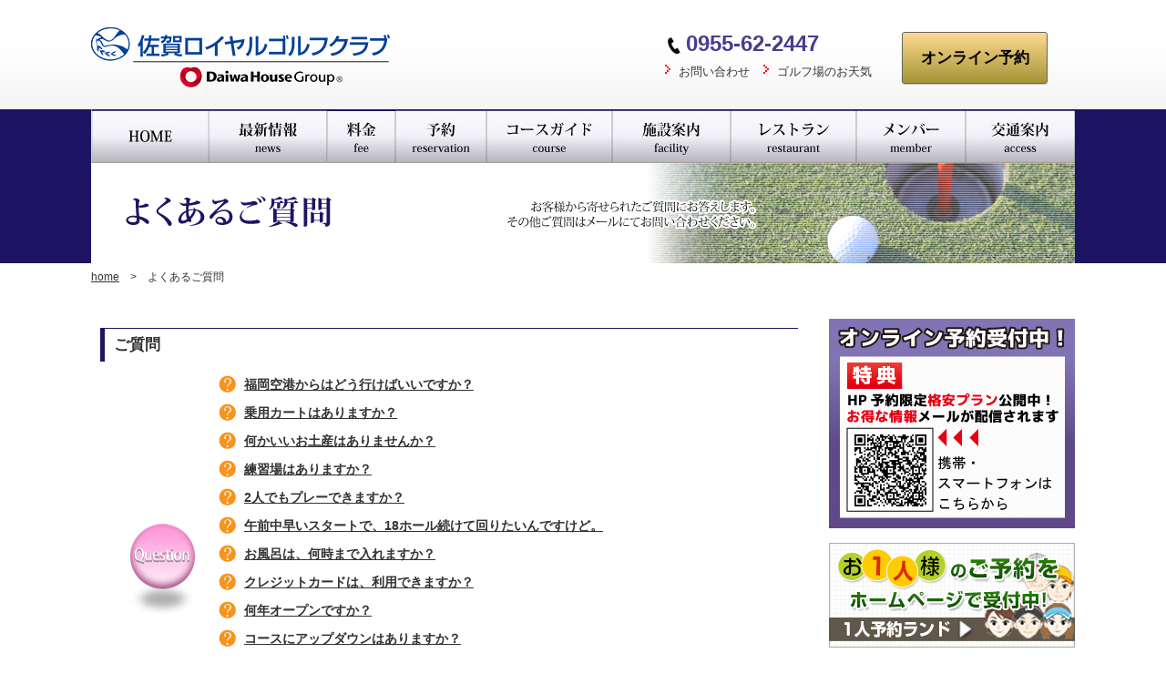

--- FILE ---
content_type: text/html
request_url: https://www.daiwaroyalgolf.jp/saga_gc/question.html
body_size: 5501
content:
<!DOCTYPE HTML>
<html lang="ja">

<head>
  <meta charset="utf-8">
  <meta name="description"
    content="佐賀ロイヤルゴルフの公式ホームページです。悠久の歴史と美しい自然に抱かれた理想のロイヤルコース。美しい杉木立、美しいベントの2グリーンアカデミーカントリークラブが目にも優しく、心をなごませてくれます。">
  <meta name="keywords" content="佐賀ロイヤルゴルフクラブ,佐賀ロイヤルGC,佐賀県のゴルフ場,ダイワロイヤルゴルフ">
  <meta name="viewport" content="width=device-width,initial-scale=1.0">
  <title>佐賀ロイヤルゴルフクラブ｜公式ホームページ</title>
  <link rel="stylesheet" href="css/reset.css" type="text/css" />
  <link rel="stylesheet" href="css/basic.css?20250527" type="text/css" />
  <link rel="stylesheet" href="css/page.css" type="text/css" />
  <link rel="stylesheet" href="css/question.css" type="text/css" />
  <link rel="shortcut icon" href="favicon.ico" />
  <link rel="stylesheet" href="css/responsive.css" type="text/css" />
  <script src="js/rollover.js"></script>
  <script src="https://ajax.googleapis.com/ajax/libs/jquery/1.4.4/jquery.min.js"></script>
  <script src="//cdn.wgis.jp/eagle-eyes/api/wv1-o.js"></script>
</head>

<body>
  <div id="wrapper">
    <header>
      <div id="header">
        <div class="headerea">
          <h1 id="logo"><a href="https://www.daiwaroyalgolf.jp/saga_gc/"><img src="images/logo.png?20250124"
                alt="佐賀ロイヤルゴルフクラブ" /></a></h1>
          <div class="headmenu">
            <p class="tel">0955-62-2447</p>
            <ul>
              <li><a href="inquiry.html">お問い合わせ</a></li>
              <li><a href ="javascript:T.window_open('wr9e62xVWzojQV0NU98YPCEe8VhEqWC0');">ゴルフ場のお天気</a></li>
            </ul>
          </div>
          <div id="online">
            <p><a href="reservation.html">オンライン予約</a></p>
          </div>
          <!-- SPナビゲーションメニュー -->
          <div class="sp_nav_wrapper">
            <input id="nav-input" type="checkbox" class="nav-hidden">
            <label id="sp_menubtn" for="nav-input" class="Toggle">
              <div>
                <span></span>
              </div>
            </label>
            <ul id="sp_nav">
              <li><a href="index.html">トップページ</a></li>
              <li><a href="news.html">最新情報</a></li>
              <li><a href="fee.html">料金</a></li>
              <li><a href="reservation.html">予約</a></li>
              <li><a href="course.html">コースガイド</a></li>
              <li><a href="facility.html">施設案内</a></li>
              <li><a href="restaurant.html">レストラン</a></li>
              <li><a href="member/member.html">メンバー</a></li>
              <li><a href="access.html">交通案内</a></li>
            </ul>
          </div>
          <!-- SPナビゲーションメニューここまで -->

        </div>
      </div>
    </header>
    <div class="graph">
      <nav>
        <div id="nav">
          <ul>
            <li><a href="https://www.daiwaroyalgolf.jp/saga_gc/"><img src="images/mn-home.jpg" class="imgover"
                  alt="HOME" /></a></li>
            <li><a href="news.html"><img src="images/mn-news.jpg" class="imgover" alt="最新情報" /></a></li>
            <li><a href="fee.html"><img src="images/mn-fee.jpg" class="imgover" alt="料金" /></a></li>
            <li><a href="reservation.html"><img src="images/mn-reserv.jpg" class="imgover" alt="予約" /></a></li>
            <li><a href="course.html"><img src="images/mn-course.jpg" class="imgover" alt="コースガイド" /></a></li>
            <li><a href="facility.html"><img src="images/mn-facility.jpg" class="imgover" alt="施設案内" /></a></li>
            <li><a href="restaurant.html"><img src="images/mn-restaurant.jpg" class="imgover" alt="レストラン" /></a></li>
            <li><a href="member/member.html"><img src="images/mn-member.jpg" class="imgover" alt="メンバーページ" /></a></li>
            <li><a href="access.html"><img src="images/mn-access.jpg" class="imgover" alt="交通案内" /></a></li>
          </ul>
        </div>
      </nav>
      <section>
        <div id="maingraphic"> <img src="images/page/image-title_qanda.jpg" width="1080" height="110" alt="メイングラフィック" />
        </div>
      </section>
    </div>
    <!--wrapここから-->
    <div id="wrap">
      <!--メインエリアここから-->
      <div id="mainerea">
        <div class="breadcrumbs"> <a href="https://www.daiwaroyalgolf.jp/saga_gc/">home</a>　>　よくあるご質問</div>
        <!--インフォエリアここから-->
        <section>
          <div id="infoerea">
            <!---->
            <div id="question">
              <h3>ご質問</h3>
              <ul>
                <li><a href="#answer1">福岡空港からはどう行けばいいですか？</a></li>
                <li><a href="#answer2">乗用カートはありますか？</a></li>
                <!--<li><a href="#answer3">レストランのおすすめ料理は何ですか？</a></li>-->
                <li><a href="#answer4">何かいいお土産はありませんか？</a></li>
                <li><a href="#answer5">練習場はありますか？</a></li>
                <li><a href="#answer6">2人でもプレーできますか？</a></li>
                <li><a href="#answer7">午前中早いスタートで、18ホール続けて回りたいんですけど。</a></li>
                <li><a href="#answer8">お風呂は、何時まで入れますか？</a></li>
                <li><a href="#answer9">クレジットカードは、利用できますか？</a></li>
                <li><a href="#answer10">何年オープンですか？</a></li>
                <li><a href="#answer11">コースにアップダウンはありますか？</a></li>
                <li><a href="#answer12">グリーンはコウライですか？ベントですか？</a></li>
                <li><a href="#answer13">フェアウェイは広いですか？狭いですか？</a></li>
                <li><a href="#answer14">鋲付のスパイクは禁止ですか？</a></li>
                <li><a href="#answer15">コンペ賞品を依頼したいのですが、お願いできますか？</a></li>
              </ul>
            </div>
            <div class="pagetop"><a href="#"><img src="images/btn-top.png" alt="トップに戻る" /></a></div>

            <div id="answer">
              <h3>回答</h3>

              <!--アンサー記事-->
              <dl id="answer1">
                <dt>福岡空港からはどう行けばいいですか？</dt>
                <dd>お車でしたら、九州自動車道の太宰府インターより高速道路に乗り、<br>
                  鳥栖ジャンクションで長崎自動車道へ移ります。<br>
                  その後、多久インターで降りて、すぐに多久、厳木バイパスに乗り終点まで行き、<br>
                  国道203号線を唐津方面へ10分位走ります。
                  <br>
                  相知町の山崎の信号を左折すれば、200m位先に看板が見えます。（所要時間　約1時間30分）<br>
                  <br>
                  電車でしたら、福岡空港から筑肥線で東唐津まで乗って頂き、<br>
                  駅からはタクシーで20分位です。（所要時間　約1時間30分）
                </dd>
              </dl>
              <!--アンサー記事ここまで-->
              <div class="pagetop"><a href="#"><img src="images/btn-top.png" alt="トップに戻る" /></a></div>

              <!--アンサー記事-->
              <dl id="answer2">
                <dt>乗用カートはありますか？</dt>
                <dd> 5人乗りの電磁誘導カートがございます。<br>
                  予約制で、カート使用料はお1人様1,000円プラスとなります。カート道を走りますので、<br>
                  コース内への乗り込みは出来ません。<br>
                  <br>
                </dd>
              </dl>
              <!--アンサー記事ここまで-->
              <div class="pagetop"><a href="#"><img src="images/btn-top.png" alt="トップに戻る" /></a></div>

              <!--アンサー記事-->
              <!--<dl id="answer3">
     <dt>レストランのおすすめ料理は何ですか？</dt>
     <dd>当クラブでは、伊万里牛サーロインステーキをおすすめしております。<br>
      佐賀で育った伊万里牛、厳選された伊万里牛の風味をご堪能ください。     </dd>
     </dl>
     <div class="pagetop"><a href="#"><img src="images/btn-top.png" alt="トップに戻る" /></a></div>-->
              <!--アンサー記事ここまで-->


              <!--アンサー記事-->
              <dl id="answer4">
                <dt>何かいいお土産はありませんか？</dt>
                <dd>地元で取れる季節のくだものを販売しております。<br>
                  また、唐津の海産物、地元産野菜、有田焼、唐津焼などが好評です。</dd>
              </dl>
              <!--アンサー記事ここまで-->
              <div class="pagetop"><a href="#"><img src="images/btn-top.png" alt="トップに戻る" /></a></div>

              <!--アンサー記事-->
              <dl id="answer5">
                <dt>練習場はありますか？</dt>
                <dd>200ヤード・16打席の本格的な練習場がございます。<br>
                  35球・300円にてご利用いただけます。<br>
                  また、バンカーとアプローチの練習場も隣接しております。</dd>
              </dl>
              <!--アンサー記事ここまで-->
              <div class="pagetop"><a href="#"><img src="images/btn-top.png" alt="トップに戻る" /></a></div>

              <!--アンサー記事-->
              <dl id="answer6">
                <dt>2人でもプレーできますか？</dt>
                <dd>最小人数は、2名様1組となっております。<br>
                  プレー人数が揃わない時でも、2名様いらっしゃればご予約を承ります。</dd>
              </dl>
              <!--アンサー記事ここまで-->
              <div class="pagetop"><a href="#"><img src="images/btn-top.png" alt="トップに戻る" /></a></div>

              <!--アンサー記事-->
              <dl id="answer7">
                <dt>午前中早いスタートで、18ホール続けて回りたいんですけど。</dt>
                <dd>平日でしたら8時台のスタートが、土日でしたら7時台のスタートが、<br>
                  休憩なしの18スルーラウンドです。<br>
                  食事は、ラウンド終了後にお取りいただけます。</dd>
              </dl>
              <!--アンサー記事ここまで-->
              <div class="pagetop"><a href="#"><img src="images/btn-top.png" alt="トップに戻る" /></a></div>

              <!--アンサー記事-->
              <dl id="answer8">
                <dt>お風呂は、何時まで入れますか？</dt>
                <dd>最終組のお客様が、ご利用いただけるまで開けております。<br>
                  但し、サウナは夕方5時でスイッチが切れます。</dd>
              </dl>
              <!--アンサー記事ここまで-->
              <div class="pagetop"><a href="#"><img src="images/btn-top.png" alt="トップに戻る" /></a></div>

              <!--アンサー記事-->
              <dl id="answer9">
                <dt>クレジットカードは、利用できますか？</dt>
                <dd>JCB VISA ダイナース UC MC DC AMEX BC NICOSなど、<br>
                  ほとんどのカードがご利用いただけます。<br>
                  支払方法は、一括払いのみです。</dd>
              </dl>
              <!--アンサー記事ここまで-->
              <div class="pagetop"><a href="#"><img src="images/btn-top.png" alt="トップに戻る" /></a></div>

              <!--アンサー記事-->
              <dl id="answer10">
                <dt>何年オープンですか？</dt>
                <dd>平成元年4月オープンです。</dd>
              </dl>
              <!--アンサー記事ここまで-->
              <div class="pagetop"><a href="#"><img src="images/btn-top.png" alt="トップに戻る" /></a></div>

              <!--アンサー記事-->
              <dl id="answer11">
                <dt>コースにアップダウンはありますか？</dt>
                <dd>丘陵コースですが、アップダウンはほとんどありません。<br>
                  杉の自然林でセパレートされたコースで、女性や高齢の方にも苦にならないフラットなコースです。</dd>
              </dl>
              <!--アンサー記事ここまで-->
              <div class="pagetop"><a href="#"><img src="images/btn-top.png" alt="トップに戻る" /></a></div>

              <!--アンサー記事-->
              <dl id="answer12">
                <dt>グリーンはコウライですか？ベントですか？</dt>
                <dd>ベントの2グリーンです。</dd>
              </dl>
              <!--アンサー記事ここまで-->
              <div class="pagetop"><a href="#"><img src="images/btn-top.png" alt="トップに戻る" /></a></div>

              <!--アンサー記事-->
              <dl id="answer13">
                <dt>フェアウェイは広いですか？狭いですか？</dt>
                <dd>どちらかと言うと狭いほうです。<br>
                  左右OBのホールも何ホールかありますので、ティーショットの落とし所には気をつけてください。</dd>
              </dl>
              <!--アンサー記事ここまで-->
              <div class="pagetop"><a href="#"><img src="images/btn-top.png" alt="トップに戻る" /></a></div>

              <!--アンサー記事-->
              <dl id="answer14">
                <dt>鋲付のスパイクは禁止ですか？</dt>
                <dd> あいにくですが、ご利用いただけません。<br>
                  グリーン保護のため、平成12年より禁止しております。<br>
                  ソフトスパイクか、スパイクレスのシューズでのラウンドをお願いしております。</dd>
              </dl>
              <!--アンサー記事ここまで-->
              <div class="pagetop"><a href="#"><img src="images/btn-top.png" alt="トップに戻る" /></a></div>

              <!--アンサー記事-->
              <dl id="answer15">
                <dt>コンペ賞品を依頼したいのですが、お願いできますか？</dt>
                <dd>よろこんでお受けいたします。<br>
                  ご予算と等賞の振り分けをいただければ準備できます。<br>
                  ゴルフ用品はもとより、<br>
                  電化製品・ギフト・海産物・季節の野菜・果物・佐賀牛…などなど品揃えできます。</dd>
              </dl>
              <!--アンサー記事ここまで-->
              <div class="pagetop"><a href="#"><img src="images/btn-top.png" alt="トップに戻る" /></a></div>



            </div>


            <!---->
          </div>
        </section>
        <!--インフォエリアここまで-->

        <!-- サイドエリアここから -->
        <section>
          <div id="sideerea">
            <p> <a href="reservation.html"><img src="images/bn/side-bn_online.jpg" width="270" height="230"
                  class="imgover" alt="公式サイトのオンライン予約" /></a> </p>
            <p> <a href="http://www.valuegolf.co.jp/course_reserve/saga/" target="_blank"><img
                  src="images/bn/bunner.jpg" width="270" height="115" alt="お一人様のご予約を受付中" /></a> </p>
            <ul class="contents">
              <li class="title">コンテンツ</li>
              <li><a href="#question">ご質問</a></li>
              <li><a href="#answer">回答</a></li>
              <li><a href="inquiry.html">お問い合わせ</a></li>
            </ul>
          </div>
        </section>
      </div>
    </div>

    <!--グループコースここから-->
    <section>
      <div class="grouperea">
        <div id="group" class="clearfix">
          <ul>
            <li class="groupt"><img src="images/icon_group.png" alt="グループコース一覧" width="204" height="72" /><br>
              グループコース</li>
            <li><a href="https://www.daiwaroyalgolf.jp/shikabe_cc/" target="_blank"><img
                  src="images/group-shikabecc02.jpg" width="204" height="115" alt="鹿部カントリー倶楽部" class="imgover" /></a>
            </li>
            <li><a href="https://www.daiwaroyalgolf.jp/miyagizaou_cc/" target="_blank"><img
                  src="images/group-miyagizaocc.jpg" width="204" height="115" alt="宮城蔵王カントリークラブ" class="imgover" /></a>
            </li>
            <li><a href="https://www.daiwaroyalgolf.jp/arrowace_gc/" target="_blank"><img
                  src="images/group-arrowacegc.jpg" width="204" height="115" alt="アローエースゴルフクラブ" class="imgover" /></a>
            </li>
            <li class="last"><a href="https://www.daiwaroyalgolf.jp/noto_gc/" target="_blank"><img
                  src="images/group-notogc.jpg" width="204" height="115" alt="能登ゴルフ倶楽部" class="imgover" /></a></li>
          </ul>
          <ul>
            <li><a href="https://www.daiwaroyalgolf.jp/turtleace_gc/" target="_blank"><img
                  src="images/group-turtleacegc.jpg" width="204" height="115" alt="タートルエースゴルフ倶楽部" class="imgover" /></a>
            </li>
            <li><a href="https://www.daiwaroyalgolf.jp/iseshima_cc/" target="_blank"><img
                  src="images/group-iseshimacc.jpg" width="204" height="115" alt="伊勢志摩カントリークラブ" class="imgover" /></a>
            </li>
            <li><a href="https://www.daiwaroyalgolf.jp/comwood_gc/" target="_blank"><img
                  src="images/group-comwoodgc.jpg" width="204" height="115" alt="コムウッドゴルフクラブ" class="imgover" /></a>
            </li>
            <li><a href="https://www.daiwaroyalgolf.jp/cypres_cc/" target="_blank"><img src="images/group-cyprecc.jpg"
                  width="204" height="115" alt="シプレカントリークラブ" class="imgover" /></a></li>
            <li class="last"><a href="https://www.daiwaroyalgolf.jp/takachiho_cc/" target="_blank"><img
                  src="images/group-takachihocc.jpg" width="204" height="115" alt="高千穂カントリー倶楽部" class="imgover" /></a>
            </li>
          </ul>
        </div>
      </div>
    </section>

    <!-- フッターここから -->
    <footer>
      <div id="footer" class="clearfix">
        <div id="footer2">
          <div id="sitemap">
            <p class="sitemapt">&nbsp; </p>
            <div class="sitemaperea">
              <ul>
                <li class="title"><a href="news.html">最新情報</a></li>
                <!--<li><a href="news.html#manners">エチケット・マナー</a></li>-->
              </ul>
              <ul>
                <li class="title"><a href="fee.html">料金</a></li>
              </ul>
              <ul>
                <li class="title"><a href="reservation.html">予約</a></li>
              </ul>
              <ul>
                <li class="title"><a href="restaurant.html">レストラン</a></li>
                <li><a href="restaurant.html#morning">朝食メニュー</a></li>
                <li><a href="restaurant.html#lunch">昼食メニュー</a></li>
                <li><a href="restaurant.html#drink">ドリンクメニュー</a></li>
                <li><a href="restaurant.html#side">おつまみ</a></li>
              </ul>
              <ul>
                <li class="title"><a href="course.html">コース紹介</a></li>
                <li><a href="out.html">OUT</a></li>
                <li><a href="in.html">IN</a></li>
              </ul>
              <ul>
                <li class="title"><a href="facility.html">施設案内</a></li>
                <li><a href="facility.html#club">クラブハウス</a></li>
              </ul>
              <ul>
                <li class="title"><a href="member/member.html">メンバー</a></li>
              </ul>
              <!-- <ul>
                <li class="title"><a href="membership.html">会員権について</a></li>
              </ul> -->
              <ul>
                <li class="title"><a href="club.html">クラブ概要</a></li>
                <li><a href="club.html#club">クラブ概要</a></li>
                <li><a href="club.html#company">会社概要</a></li>
                <li><a href="club.html#group">グループコース</a></li>
              </ul>
              <ul>
                <li class="title"><a href="access.html">交通案内</a></li>
                <li><a href="access.html#map">周辺地図</a></li>
                <li><a href="access.html#car">お車でご来場の場合</a></li>
                <li><a href="access.html#train">電車でご来場の場合</a></li>
              </ul>
              <ul>
                <li class="title"><a href="question.html">よくあるご質問</a></li>
              </ul>
              <ul>
                <li class="title"><a href="privacypolicy.html">プライバシーポリシー</a></li>
              </ul>
              <ul>
                <li class="title">
                  <a href="https://www.daiwaroyalgolf.jp/images/company/2025_basic-policy-on-customer-harassment.pdf" target="_blank">
                    カスタマーハラスメントに対する基本方針</a></li>
              </ul>
              <ul>
                <li class="title"><a href="inquiry.html">お問い合わせ</a></li>
              </ul>
              <ul>
                <li class="title">外部サイト</li>
                <li><a href="https://www.daiwaroyalgolf.jp/" target="_blank">ダイワロイヤルゴルフ</a></li>
                <li><a href ="javascript:T.window_open('wr9e62xVWzojQV0NU98YPCEe8VhEqWC0');">ゴルフ場のお天気</a></li>
              </ul>
            </div>
          </div>
          <ul class="add">
            <li class="golfName">佐賀ロイヤルゴルフクラブ</li>
            <li class="golfAddress">〒849-3201<br>
              佐賀県唐津市相知町相知2548-1</li>
            <li class="golfAddress">TEL　0955-62-2447（予約専用）<br>
              FAX　0955-62-2040</li>
          </ul>
          <div class="daiwahouse"> <a href="https://www.daiwahouse.co.jp/" target="_blank"><img
                src="images/endlessheart.jpg" width="80" height="82" alt="大和ハウスグループ" /></a> </div>
        </div>
      </div>
      <div class="copy">
        <ul>
          <li><a href="club.html">クラブ概要</a>｜</li>
          <li><a href="inquiry.html">お問い合わせ</a>｜</li>
          <li><a href="question.html">よくあるご質問</a>｜</li>
          <li><a href="https://www.daiwahouse.co.jp/" target="_blank">大和ハウスグループ</a>｜</li>
          <li><a href="privacypolicy.html">プライバシーポリシー</a>｜</li>
        </ul>
        <p>Copyright (C) 2015 DAIWAROYALGOLF CO.,LTD. All Rights Reserved.</p>
      </div>
    </footer> <!--フッターここまで-->
    <!-- SP用下部固定メニュー -->
    <ul id="sp_bottom_navi">
      <li><a href="tel:0955622447" class="none">お問合せ</a></li>
      <li><a href="reservation.html" class="none">予約する</a></li>
    </ul>
    <!-- SP用下部固定メニューここまで -->
  </div>
</body>

</html>

--- FILE ---
content_type: text/css
request_url: https://www.daiwaroyalgolf.jp/saga_gc/css/reset.css
body_size: 622
content:
@charset "utf-8";
/* CSS Document */

header, nav, section, footer {
    display:block;
}

html, body, div, h1, h2, h3, h4, h5, h6, p, blockquote, pre, address, ul, li, dl, dt, dd, table, th, td, form, fieldset {
	margin: 0;
	padding: 0;
	line-height: 1.0;
	font-family:

		Meiryo,
		Osaka,
		"ＭＳ  Ｐゴシック",
		"MS P Gothic",
		"ヒラギノ角ゴ Pro W3",
		"Hiragino Kaku Gothic Pro",
		"Hiragino Kaku Gothic Pro W3",
		"メイリオ",		
		sans-serif;
}

ul li {
	list-style-type: none;
}

a {
	text-decoration: none;
}

img {
	border: 0;
}

em {
	visibility: hidden;
}


--- FILE ---
content_type: text/css
request_url: https://www.daiwaroyalgolf.jp/saga_gc/css/basic.css?20250527
body_size: 2004
content:
@charset "utf-8";
/* CSS Document */

/* ***********************************************************************************
基本設定ここから
*********************************************************************************** */

body {
	font-family:
		Arial, Helvetica,
		 Osaka,"ＭＳ Ｐゴシック", 
		"ヒラギノ角ゴ Pro W3",	 
		"MS P Gothic",	
		"メイリオ",
		"Meiryo",
		"Hiragino Kaku Gothic Pro",
		"Hiragino Kaku Gothic Pro W3",
		 sans-serif;
	color: #333333;
	background-color:#FFFFFF;
	font-size:0.9em;
}

ul li,p,dt,dd,ol li{
	line-height:1.5;
}

a{
	color:#333;
}

a:hover{
	color:#F33;
	text-decoration:underline;
}

.pagetop{
	text-align:right;
	clear:both;
	margin:10px 0;
}

.table{
	border-collapse:collapse;
}


/* ***********************************************************************************
基本設定ここまで
*********************************************************************************** */

/* ***********************************************************************************
wrappar設定ここから
**********************/
#wrap {
	width: 1080px;
	height: auto;
	margin-right: auto;
	margin-left: auto;
}

#wrap {
	width: 1080px;
	height: auto;
	margin-right: auto;
	margin-left: auto;
}

/* clearfix設定ここから */
.clearfix:after{
  content:".";
  display:block;
  height:0;
  clear:both;
  visibility:hidden;
}

.clearfix{
  min-height:1px;
}

/* Hides from IE-mac \*/
* html .clearfix{
  height:1%;
  overflow:hidden;
}

/* End hide from IE-mac */


/* clearfix設定ここまで */

/* ***********************************************************************************
wrappar設定ここまで
*********************************************************************************** */

/* ***********************************************************************************
header設定ここから
*********************************************************************************** */
#header{
	width:100%;
	height:120px;
	clear:both;
	background:url(../images/header-bg.jpg);
	background-repeat:repeat-x;
	background-position:bottom;
}

.headerea{
	width:1080px;
	margin:0 auto;
	padding-top:30px;
}

#header #logo{
	width:630px;
	float:left;
}

.headmenu{
	width:250px;
	float:left;
}

.headmenu .tel{
	font-size:1.7em;
	font-weight:bold;
	background:url(../images/icon-phone.png);
	background-repeat:no-repeat;
	background-position:0 10px;
	padding-left:23px;
	color:#483E8F;
}

.headmenu li{
	font-size:0.9em;
	float:left;
	background:url(../images/icon-header.png);
	background-repeat:no-repeat;
	background-position:0 5px;
	padding:3px 15px;
	
}

#online{
	width:200px;
	float:left;
	margin:0 auto;
	text-align:center;
	padding-top:5px;
}

#online a {
	box-sizing: border-box;
	display: block;
	border: 1px solid #666;
	/* Firefox */
	background: -moz-linear-gradient(top center, #FEDA90 0%, #A49536 100%);
	/* Chrom と Safari */
	background: -webkit-gradient(linear, center top, center bottom, from(#FEDA90), to(#A49536));
	/* 共通 */
	background: linear-gradient(to bottom, #FEDA90, #A49536);
	padding: 15px;
	width: 160px;
	text-align: center;
	box-shadow: 0 1px 1px rgba(0,0,0,0.2);
	text-decoration: none;
	box-sizing: padding-box;
	color: #000;
	font-size: 120%;
	font-weight: bold;
	border-radius: 3px;
}

#online a:hover {
	display: block;
	border: 1px solid #666;
	/* Firefox */
	background: -moz-linear-gradient(top center, #A49536 0%, #FEDA90 100%);
	/* Chrom と Safari */
	background: -webkit-gradient(linear, center top, center bottom, from(#A49536), to(#FEDA90));
	/* 共通 */
	background: linear-gradient(to bottom, #A49536, #FEDA90);
	text-align: center;
	box-shadow: 0 0 0 rgba(0,0,0,0.2);
	color: #333;
}

#online p {
	height: 60px;
	margin-left:10px;
}


/* ***********************************************************************************
header設定ここまで
*********************************************************************************** */

/* ***********************************************************************************
ナビ設定ここから
*********************************************************************************** */
#nav{
	width:1080px;
	margin:0 auto;
	padding:0;
}
#nav ul{	
 list-style:none;
	}
	
#nav li{
	float:left;
	line-height:0;
	}
	
/* ***********************************************************************************
ナビ設定ここまで
*********************************************************************************** */


/* ***********************************************************************************
メイン設定ここから
*********************************************************************************** */
.graph{
	width:100%;
	background:#1E1464;
	margin:0;
	padding:0;
}

#maingraphic{
	width:1080px;
	margin:0 auto;
	padding:0;
}

#maingraphic img{
	vertical-align:bottom;
}

#mainerea{
	width:1080px;
	clear:both;
}

/* ***********************************************************************************
メイン設定ここまで
*********************************************************************************** */



/* ***********************************************************************************
グループ設定ここから
*********************************************************************************** */
.grouperea{
	clear:both;
	width:100%;
	height:300px;
	background:#F2F2F2;
	border-top:#1E1464 1px solid;
	margin:0;
	padding:0;
}

#group{
	width:1080px;
	height:auto;
	clear:both;
	margin:0 auto;
	padding-top:20px;

}

#group ul{
	clear:both;
}

#group ul li{
	width:204px;
	float:left;
	margin-right:15px;
	margin-bottom:10px;
}


#group ul li.last{
	margin:0;
	padding:0;
}

.groupt{
	width:204px;
	color:#1E1464;
	font-size:1em;
	font-weight:bold;
	border-top:#1E1464 1px solid;
}


/* ***********************************************************************************
グループ設定ここまで
*********************************************************************************** */




/* ***********************************************************************************
フッター設定ここから
*********************************************************************************** */


#footer {
	clear: both;
	width:100%;
	padding-top:0;
	margin-top:0;
	margin-right: auto;
	margin-left: auto;
	color: #fff;
	background:#1E1464;
}
#footer2{
	clear: both;
	width: 1080px;
	height: 480px;
	margin-right: auto;
	margin-left: auto;
	text-align: center;
	background:#1E1464;
	color: #FFF;	
}

#footer #sitemap{
}

#footer #sitemap p.sitemapt{
	float:left;
	width:150px;
	height:150px;
	background:url(../images/icon-sitemap.jpg);
	background-repeat:no-repeat;
	margin:10px 0 0 10px;
}

#footer #sitemap .sitemaperea{
	float:left;
	width:600px;
}

#footer #sitemap ul{
	clear:both;
}

#footer #sitemap ul li{
	float:left;
	margin:10px 0 0 5px;
	font-size:0.8em;
	background:url(../images/icon-sitemap_2.png);
	background-repeat:no-repeat;
	background-position:0 3px;
	padding-left:10px;
}

#footer #sitemap ul li.title{
	width:150px;
	font-size:0.9em;
	background:url(../images/icon-sitemap_1.png);
	background-repeat:no-repeat;
	background-position:0 3px;
	padding-left:12px;
	margin-right:20px;
	text-align:left;
}

#footer #sitemap .sitemaperea a{
	color:#fff;
	text-decoration:underline;
}

#footer #sitemap .sitemaperea a:hover{
	color:#F33;
	text-decoration:underline;
}

p.pagetopF{
	width: 1080px;
	height:29px;
	text-align: right;
	padding: 0;
	vertical-align: bottom;
	padding-top:10px;
	margin-top:10px;
	margin-left:auto;
	margin-right:auto;
	clear:both;
	}


#footer ul.add {
	width:300px;
	float:left;
	font-size: 0.9em;
	padding-top: 0px;
	margin-top:0px;
	margin-left:auto;
	margin-right:0px;
	margin-bottom:0px;
	padding:10px 0 0 20px;

}

#footer ul.add li{
	text-align: left;
	line-height: 140%;
	color: #FFF;
}
#footer ul.add li.golfName {
	font-weight:bold;
	font-size:1.1em;
}


#footer ul.add li.golfName a {
	font-size: 0.9em;
	color:#fff;
}

#footer ul.add li.golfName a:link {
	color: #fff;
}

#footer ul.add li.golfName a:visited {
	color: #fff;
}

#footer ul.add li.golfName a:hover{
	color:#FF3333;
}

#footer ul.add li.golfAddress {
	font-size: 1em;
	padding-top: 3px;
	margin-bottom:5px;
}

.daiwahouse{
	float:left;
	background:#FFF;
	margin:10px 25px;
}


.copy{
	font-size:0.9em;
	clear: both;
	width:1080px;
	margin:0 auto;
	background:#FFF;
	color:#333;
	text-align:right;
	padding:10px 0;
}

.copy li{
	float:left;
}




/* ***********************************************************************************
フッター設定ここまで
*********************************************************************************** */

/* ***********************************************************************************
共通設定ここから
*********************************************************************************** */

.red{
	color:#DD1F30;
	font-weight:bold;
}

.blue{
	color:#078EC4;
	font-weight:bold;
}

.desc{
	padding:5px 0 0 10px;
}

.right{
	text-align:right;
}

.clear{
	clear:both;
}

.boder{
	border:#666 1px solid;
}

/* ***********************************************************************************
共通設定ここまで
*********************************************************************************** */




--- FILE ---
content_type: text/css
request_url: https://www.daiwaroyalgolf.jp/saga_gc/css/page.css
body_size: 1098
content:
@charset "utf-8";
/* CSS Document */

/* ***********************************************************************************
メインエリア設定ここから
*********************************************************************************** */


/*パンくずリスト*/
.breadcrumbs{
	margin:10px 0;
	padding:0;
	font-size:0.8em;
}

.breadcrumbs a{
	text-decoration:underline;
}

/* ***********************************************************************************
メインエリア設定ここから
*********************************************************************************** */

/* ***********************************************************************************
インフォエリア設定ここから
*********************************************************************************** */

#infoerea{
	width:780px;
	float:left;
	margin:30px 20px 30px 10px;
}

#infoerea h3{
	width:95%;
	border-top:#1E1464 1px solid;
	border-left:#1E1464 5px solid;
	padding:10px;
	margin:10px 0;
	clear:both;
}

#infoerea h4{
	padding:10px 10px;
	margin:10px 10px 10px 0;
	border-top:#5D448A 1px double;
	border-bottom:#5D448A 1px double;
	font-size:1.1em;
	font-weight:bold;
	color:#1E1464;
}

#infoerea h5{
	font-size: 1.1em;
	margin: 25px 0 10px 0;
	padding: 4px 8px;
	border-bottom: 1px solid #834F9E;
	background: #EDE9F3;
	color: #450A52;
	line-height: 180%;
	font-weight: bold;
	width: 684px;
}

#infoerea h5 span{
	
	font-size:1.1em;
}


#infoerea a{
	color:#333;
	font-size:1em;
	font-weight:bold;
	padding:0 3px;
	text-decoration:underline;
}

.topicserea,.pickuperea{
	margin:0 0 30px 0;
}

.topicserea .topicdesc{
	/*border:#007EAF 3px solid;
	border-radius: 10px;*/
	margin:10px 0;
	padding:20px 20px 0 20px;
	
}

.topicserea ul{
clear:both;
}

.topicserea ul li.date{
	width:100px;
	background:#BFBED9;
}

.topicserea ul li{
	width:600px;
	margin:0;
	height:auto;
	padding:5px 10px;
	font-size:1.1em;
	color:#1E1464;
	font-weight:bold;
	float:left;
	background:#EFEEF5;
}

.topicserea p,.topicserea table{
	clear:both;
	margin:0 10px;
	padding-top:10px;
}

.tablew400{
	width:400px;
	margin-bottom:10px;
	border-collapse:collapse;
}

.tablew400 th{
	padding:10px;
	background:#88e1cc;
	border-top:#666666 1px solid;
	border-bottom:#666666 1px solid;
}

.tablew400 td{
	padding:10px;
	border-top:#666666 1px solid;
	border-bottom:#666666 1px solid;
}

/* ***********************************************************************************
インフォエリア設定ここまで
*********************************************************************************** */

/* ***********************************************************************************
サイドエリア設定ここから
*********************************************************************************** */

#sideerea{
	width:270px;
	float:left;
	margin:30px 0;
}

#sideerea img{
	margin-bottom:10px;
}

.contents{
	width:270px;
	font-size:14px;
	color:#A67FC1;
	padding-top:10px;
}

.contents li{
	width:270px;
	height:40px;
	font-size:1em;
	color:#000;	
	}
	
.contents li a:link{
	width:270px;
	height:40px;
	background-image:url(../images/page/sidemenu.jpg);
	background-repeat:no-repeat;
	background-position:left top;
	display:block;
	color:#000;
	padding-left:10px;
	padding-top:10px;
}

.contents li a:hover{
	background-image:url(../images/page/sidemenu_o.jpg);
	color:#FFFFFF;
	text-decoration:none;
	font-size:1.1em;
	font-weight:bold;
}

.contents li.title{
	height: 30px;
	background-image: url(../images/page/icon_contents.png);
	background-repeat: no-repeat;
	background-position: left top;
	text-align: right;
	padding-top: 20px;
	color: #5F4A88;
	font-weight: bold;
	border-bottom: 5px solid #5F4A88;
}

/* ***********************************************************************************
サイドエリア設定ここまで
*********************************************************************************** */

/* ***********************************************************************************
各ページ設定ここから
*********************************************************************************** */
dl.please{
	margin:10px 0 30px 10px;
}

dl.please dt{
	border-top:double 1px;
	border-bottom:double 1px;
	padding:5px;
	margin-bottom:5px;
	font-weight:bold;
}
	



/* ***********************************************************************************
各ページ設定ここまで
*********************************************************************************** */


--- FILE ---
content_type: text/css
request_url: https://www.daiwaroyalgolf.jp/saga_gc/css/question.css
body_size: 849
content:
@charset "utf-8";
/* CSS Document */

#question ul{
	background:url(../images/question/question.jpg);
	background-repeat:no-repeat;
	background-position:30px;
	padding:0 30px;
	margin-bottom:30px;
}

#question ul li{
	margin-left:100px;
	padding: 5px 0 5px 25px;
	background:url(../images/question.png);
	background-repeat:no-repeat;
	background-position:0 5px;
}

#question a{
	color:#333333;
}

#answer dl{
	margin:30px 0;
	border:#666666 1px solid;
}


#answer dt{
	background:url(../images/question.png);
	background-repeat:no-repeat;
	padding-left:25px;
	margin:10px 0 20px 15px;
	font-weight:bold;
	color:#333333;
	font-size:1.1em;
}

#answer dd{
	min-height: 100px;
	background:url(../images/question/answer.jpg);
	background-repeat:no-repeat;
	background-position:30px;
	padding-left:140px;
}



--- FILE ---
content_type: text/css
request_url: https://www.daiwaroyalgolf.jp/saga_gc/css/responsive.css
body_size: 3980
content:
.sp_nav_wrapper{
    display: none;
}
.nav-hidden {
    display: none;
}
#sp_bottom_navi{
    display: none;
}

@media screen and (max-width: 768px){
    *{
        box-sizing: border-box;
    }
    img{
        width: auto;
        max-width: 100%;
        height: auto;
    }

.news-img-flex {
	display: block;
}
	
	
    /* //////////スマホ版ナビ///////// */
    body{
        margin-top: 75px;
        -webkit-text-size-adjust: 100%;
    }
    .headerea{
        width: 100%;
        padding-top: 15px;
    }
    #header{
        height: 75px;
        border-bottom: 1px solid #999;
    }
    header{
        position: absolute;
        background-color: #fff;
        z-index: 200;
        height: 75px;
        width: 100%;
        box-shadow: 0px 0px 2px 0px rgba(0,0,0,0.4);
        top: 0;
        left: 0;
    }
    .sp_nav_wrapper{
        display: block;
        width: 100%;
    }
    .sp_nav_wrapper ul {
        position: fixed;
        width: 100%;
        display: none;
        list-style: none;
        transition: all 0.5s;
        background-color: rgba(0, 0, 0, 0.9);
        height: 100%;
        z-index: 200;
        top: 0;
        padding-top: 70px;
        overflow: auto;
        -webkit-overflow-scrolling: touch;
        padding-bottom: 50px;
    }

    /*OPEN時の動き*/

    #nav-input:checked~ul#sp_nav {
        /*チェック入ってるとき ~ メニューが*/
        display: block;
        animation: 0.5s fadeIn1;
    }

    @keyframes fadeIn1 {
        from {
            opacity: 0;
            transform: translateY(-10px);
        }

        to {
            opacity: 1;
            transform: translateY(0);
        }
    }
    .sp_nav_wrapper ul li{
        width: 100%;
    }
    .sp_nav_wrapper ul li a {
        display: block;
        color: #fff;
        border-bottom: 1px solid rgba(255, 255, 255, 0.4);
        padding-left: 2em;
        padding-top: 20px;
        padding-bottom: 20px;
        width: 100%;
    }
    .sp_nav_wrapper ul li:first-of-type {
        border-top: 1px solid rgba(255, 255, 255, 0.4);
    }

    .sp_nav_wrapper ul li:last-of-type {
      margin-bottom: 50px;
  }


    .Toggle {
        display: block;
        position: fixed;
        cursor: pointer;
        z-index: 250;
        right: 10px;
        top: 10px;
    }

    .Toggle div {
        position: relative;
        width: 43px;
        height: 43px;
        /* border: 1px solid #0B0B0B; */
        background-color: #F4F4F4;
        box-shadow: 0 0 0 1px #111, 0 0 0 4px #fff, 0 0 0 5px #999, 0 0 1px 5px rgba(0,0,0,0.5);
    }

    .Toggle div::after {
        content: 'MENU';
        display: block;
        position: absolute;
        width: 100%;
        bottom: 3px;
        left: 0;
        right: 0;
        margin: auto;
        text-align: center;
        font-size: 11px;
        color: #0B0B0B;
        font-weight: bold;
    }

    .Toggle span,
    .Toggle span:before,
    .Toggle span:after {
        content: '';
        display: block;
        height: 1px;
        width: 30px;
        background: #333333;
        transition: 0.3s;
        position: absolute;
    }

    .Toggle span {
        top: 17px;
        left: 7px;
    }

    /* 三本線の一番上の棒の位置調整 */
    .Toggle span:before {
        bottom: 8px;
    }

    /* 三本線の一番下の棒の位置調整 */
    .Toggle span:after {
        top: 8px;
    }

    /* アイコンがクリックされたら真ん中の線を透明にする */
    #nav-input:checked~.Toggle span {
        background: rgba(255, 255, 255, 0);
    }

    /* アイコンがクリックされたらアイコンが×印になように上下の線を回転 */
    #nav-input:checked~.Toggle span::before {
        bottom: 0;
        transform: rotate(35deg);
    }

    #nav-input:checked~.Toggle span::after {
        top: 0;
        transform: rotate(-35deg);
    }

    #nav-input:checked~.Toggle div::after {
        content: 'CLOSE';
    }


        /* //////////スマホ版ナビここまで///////// */

        /* //////////下部固定メニュー/////////// */
        footer{
            margin-bottom: 40px;
        }
        #sp_bottom_navi{
            position: fixed;
            left: 0;
            bottom: 0;
            display: flex;
            height: 40px;
            justify-content: space-between;
            background-color:  #fcfcfc;
            width: 100%;
            z-index: 150;
            border-top: 1px solid rgba(0,0,0,0.2);
        box-shadow: 0px 0px 2px 0px rgba(0,0,0,0.4);
        }
    
        #sp_bottom_navi li {
            width: 50%;
            box-sizing: border-box;
            text-align: center;
        }
    
        #sp_bottom_navi li a {
            display: block;
            height: 100%;
            padding-top: 7px;
            padding-left: 1.5em;
            color: #333;
            position: relative;
            line-height: 2em;
            font-size: 13px;
            font-weight: bold;
        }
    
        #sp_bottom_navi li:nth-child(1) {
            border-right: 1px solid rgba(100, 100, 100, 0.4);
        }
    
        #sp_bottom_navi li:nth-child(1) a::before {
            position: absolute;
            content: "";
            display: inline-block;
            width: 1.5em;
            height: 1.5em;
            background-image: url(../images/tel.png);
            background-repeat: no-repeat;
            background-size: contain;
            background-position: center;
            top: 50%;
            left: 50%;
            margin: -12px -3em 0;
        }
    
        #sp_bottom_navi li:nth-child(2) a::before {
            position: absolute;
            content: "";
            display: inline-block;
            width: 1.5em;
            height: 1.5em;
            background-image: url(../images/yoyaku.png);
            background-repeat: no-repeat;
            background-size: contain;
            background-position: center;
            top: 50%;
            left: 50%;
            margin: -12px -3.2em 0;
        }
    
        /* //////////下部固定メニューここまで/////////// */
        
    #header #logo{
        display: inline-block;
        max-width: 230px;
        float: none;
        padding-left: 10px;
    }
    #header #logo img{
        width: 100%;
    }
    .headmenu {
        display: none;
    }
    #online{
        display: none;
    }
    #nav{
        display: none;
    }
    #maingraphic{
        width: 100%;
    }
    .crossfader{
        width: 100%;
        height: auto;
        padding-bottom: 38.9%;
    }
    #wrap{
        width: 100%;
    }
    #mainerea{
        width: 100%;
        display: flex;
        flex-wrap: wrap;
        justify-content: center;
    }
    #mainerea>section{
        width: 100%;
        margin-top: 50px;
    }
    #mainerea>section:nth-of-type(1){
order: 1;
    }
    #mainerea>section:nth-of-type(3){
        order: 2;
            }

    #infoerea{
        width: 95%;
        margin: 0 auto;
        padding: 0;
        float: none;
    }
    #sideerea{
        width: 95%;
        float: none;
        margin: 0 auto;
    }
    #bannererea{
        width: 95%;
        float: none;
       margin: 0 auto;
    }
    #bannererea img{
        width: 100%;
    }
    .grouperea{
        height: auto;
        margin-top: 50px;
    }
    div#group{
        width: 100%;
        padding-left: 20px;
        padding-right: 10px;
        margin-left: auto;
        margin-right: auto;
    }
    div#group ul{
        display: inline;
    }
    div#group ul li{
        float: none;
        display: inline-block;
        width: 32%;
        margin: 0;
        padding: 0 10px 10px 0;
    }
    div#group ul li.last{
        padding: 0 10px 10px 0;
    }
    #footer2{
        width: 100%;
    }
    #footer #sitemap .sitemaperea{
        width: 100%;
    }
    #footer #sitemap p.sitemapt{
        height: 100px;
    }
    #footer ul.add{
        margin-top: 50px;
		width: 100%;
    }
    .golfAddress a{
      color: #fff;
    }
    .copy{
        width: 100%;
        text-align: left;
        padding: 10px;
    }
    .copy li{
        float: none;
        display: inline-block;
    }
    #infoerea dl{
        margin-bottom: 30px;
    }
    .topicserea ul{
        display: flex;
        justify-content: left;
        margin-bottom: 20px;
        -webkit-box-align: start;
        -ms-flex-align: start;
        align-items: flex-start;
    }
    #infoerea .topicserea ul li{
        display: inline-block;
        text-align: left;
        width: 80%;
        background-color: transparent;
        font-size: 12px;
        padding: 2%;
    }
    #infoerea .topicserea ul li.date{
        padding: 2%;
        font-size: 1em;
        margin: 0;
       flex: 1;
        /* max-width: 100px; */
        vertical-align: top;
        font-size: 12px;
        text-align: center;
        border-right: 1px solid;
    }
    .topicserea .title{
        display: inline;
    }
    .theend{
        font-size: 0.7em;
        margin: 5px;
    }
    .club dt.detail{
        width: 150px;
        margin: 0;
    }
    .club dt.detail a{
        width: 100%;
    }
    .pcontent{
      width: 100%;
    }


/* 下層ページ */
.breadcrumbs{
    display:none;
}
.pagetop{
  width: 100%;
}
#news,
#event{
    background-size: contain;
    padding-left: 50px;
    width: 95%;
    margin-left: auto;
    margin-right: auto;
}
table.news{
  width: 100%;
}
	.eventerea table th{
		display: block;
		width: 100%;
	}	
	.eventerea table td{
		display: block;
		width: 100%;
		padding: 10px;
	}	
	
#sideerea>p{
    display: none;
}
/* トップページの消したくないバナーには class="block" を追加してください*/
#sideerea>p.block{
  display: block;
  text-align: center;
  }
.contents{
    width: 100%;
    border-top: #999 double 3px;
    border-bottom: #999 double 3px;
    padding: 5px 5px 5px 10px;
}
.contents li{
    margin: 0 1%;
    display: inline-block;
    padding: 1% 2%;
    box-sizing: border-box;
    width: 47%;
    height:auto;
    vertical-align:top;
}
.contents li.title{
display: none;
}
.contents li a:link{
    background-image: none;
    width: 100%;
    padding: 0;
    height: auto;
    font-size: 13px;
}
.contents li a::before{
    content: '';
    display: inline-block;
    left: 4px;
    box-sizing: border-box;
    width: 4px;
    height: 4px;
    border: 4px solid transparent;
    border-left: 4px solid #999;
}
.topicserea .topicdesc{
    padding: 0;
    width: 95%;
    margin-left: auto;
    margin-right: auto;
}
.topicdesc{
    width: 95%;
    margin-left: auto;
    margin-right: auto;
}
#feearea{
    width: 95%;
    float: none;
    margin: 0 auto;
}
#wrapper #wrap #feearea .feeWaku{
    width: 100%;
}
.cal{
    width: 100%;
}
table.cal{
    width: 100%;
}
table.fee2{
    width: 100%;
    margin-left: 0;
}
table.fee{
    width: 100%;
    margin-left: 0;
}
#feearea h3{
    width: 100%;
}
#feearea h5{
    width: 100%;
}
.uemenu{
    margin-top: 20px;
}
table.cal td{
    font-size: 12px;
}
#mobile{
    width: 100%;
    height: auto;
    margin-left: 0;
    background-size: contain;
    padding-bottom: 42.9%;
    position: relative;
}
#mobile p.qr{
    position: absolute;
    top: 20%;
    left: 2%;
    width: 20%;
    /* max-width: 70px; */
}
#mobile p.qr img{
    margin: 0;
}
#mobile p.url{
    position: absolute;
    bottom: 5%;
    right: 2%;
    width: 40%;
}
#mobile p.url img{
    margin: 0;
}
#infoerea h3{
    width: 100%;
}
p.desc{
    margin-left: 0;
}
.btnMember,
.btnMember2,
.btnVisitor{
    background-size: contain;
    display: block;
    float: none;
    margin-left:auto;
    margin-right:auto;
    position: relative;
}
p.btn1{
    margin: 0 auto;
    position: absolute;
    top: 35%;
    left: 0;
    right: 0;
    text-align: center;
}
p.btn2{
    margin: 0 auto;
    position: absolute;
    top: 65%;
    left: 0;
    right: 0;
    text-align: center;
}
p.step{
    margin-left: 0;
}
p.present{
    margin-left:0;
}
ul.mail,
ul.mail-s{
    margin-left: 0;
}
.tablew400{
    width: 100%;
}
table.yardTB{
    width: 100%;
    display: block;
    overflow-x: scroll;
    -webkit-overflow-scrolling: touch;
    margin-left: 0;
    border: none;
}
table.yardTB tbody {
  display:table;
  width: 670px;
  border: #333 1px solid;
  }
  table.yardTB::before{
    content: '\203B\3053\306E\8868\306F\6A2A\306B\30B9\30AF\30ED\30FC\30EB\3067\304D\307E\3059';
    line-height: 2;
    display: block;
    text-align: left;
  }
  .videos{
    position: relative;
    width: 100%;
    padding-top: 56.25%;
    margin-left:0;
  }
  .videos iframe{
    position: absolute;
    top: 0;
    right: 0;
    width: 100%;
    height: 100%;
  }
  #courselist{
    width: 100%;
  }
  #infoerea ul.courseno li{
    float: none;
    display: inline-block;
    padding: 5px 10px;
    margin: 0 0 10px 0;
  }
  #infoerea ul.courseno li.coursefirst{
    padding: 5px 10px;
  }
  div.outinBox{
    width:100%;
  }
  div.outinBox div.outinBoxA{
    width: 50%;
    padding-right: 10px;
  }
  div.outinBox div.outinBoxA table{
    width:100%;
  }
  div.outinBox img.zu{
    display:block;
    margin-left: auto;
    margin-right: auto;
  }
  div.outinBox div.outinBoxB{
    width: 50%;
    /* float:none; */
    text-align: center;
  }
  div.outinBox p.kouryakuI,
  div.outinBox p.kouryakuO{
    width: 100%;
  }
  div.outinBox p{
    width: 100%;
    text-align: left;
  }
  #infoerea ul li.width100{
    width:100%;
    text-align: left;
    margin: 0;
  }

  #infoerea ul li.thumb{
    width: 100%;
    margin: 0;
    float: none;
    margin: 0;
    text-align: center;
  }
  #infoerea ul li{
    width: auto;
    float: none;
    margin: 0;
  }
  ul.restmenu{
display: none;
  }

  .restmain{
    width: 100%;
    background-size: contain;
    margin: 10px 0 0;
  }
  .restchef{
    width: 100%;
    margin: 10px 0;
  }
  .restchef th{
display: block;
margin: 0;
  }
  .restchef td{
display: block;
width: 100%;
margin: 0;
  }
  .menutitle{
    width: 100%;
    margin: 0;
  }

  ul.restmain li{
    display: block;
  }
  .restmain dl{
    width: 100%;
    margin: 0;
  }
  .restmain dl dt{
    width: 100%;
    height: auto;
    background-size: contain;
    background-position: center center;
    position: relative;
    text-align: center;
  }
  .restmain dl dt img{
    margin: 10px;
  }
  div.new{
    margin: 0;
    top: 0;
    left: 50%;
    width: auto;
    margin-left: -100px;
  }
  #infoerea td dl.menupic{
margin-bottom: 0;
  }
  .restchef dl{
    padding: 10px;
  }
  .restchef tr{
    display: flex;
    flex-wrap: wrap;
    justify-content: center;
  }
  .restchef tr th{
order: 1;
  }
  .restchef .title{
    width: 100%;
    height: auto;
    margin-left: 0;
  }
  .restchef .comme{
width: 100%;
margin-left: 0;
  }
  .restchef .price{
    margin-left: auto;
    margin-right: auto;
  }
  .restchef dl.menupic dt{
    width: 100%;
    height: auto;
    background-size: contain;
    background-position: center center;
    text-align: center;
    max-width: 350px;
    margin-left: auto;
    margin-right: auto;
  }
  .restchef dl dt img{
    padding: 15px;
    height: auto;
    width: auto;
  }
  ul.textmenu, ul.morningmenu{
    width: 100%;
    margin: 0;
  }
  ul.textmenu li dl{
    width: 100%;
  }
  ul.textmenu li dt{
    text-align: left;
    width: 100%;
    max-width: 220px;
  }
  #infoerea h5{
    width: 100%;
  }
  #mnews{
    width: 100%;
    margin-left: 0;
  }
  #mnews ul{
    width: 100%;
  }

  #mnews li.news-day{
    width: 100%;
    height: auto;
    border-left: 5px solid #492E02;
    text-align: left;
    padding: 5px 10px;
  }
  #mnews li.news-1l{
    width: 100%;
    text-align: left;
    border-left: none;
    padding-left: 20px;
  }
  table.memscheTB{
    width: 100%;
    margin-left: 0;
  }
	table.memscheTB td{
		padding-left: 5px;#infoerea a
	}
  table.memResult{
    width: 100%;
    display: block;
    overflow-x: scroll;
    -webkit-overflow-scrolling: touch;
    margin-left: 0;
    border: none;
}
table.memResult tbody {
    display:table;
    width: 670px;
    table-layout: fixed;
    border: #333 1px solid;
  }
  table.memResult::before{
    content: '\203B\3053\306E\8868\306F\6A2A\306B\30B9\30AF\30ED\30FC\30EB\3067\304D\307E\3059';
    line-height: 2;
    display: block;
    text-align: left;
  }
  table.memResult caption{
    white-space: nowrap;
  }
	#infoerea a{
		padding: 0;
	}	
  table.tournament{
    width: 100%;
    display: block;
    overflow-x: scroll;
    white-space: nowrap;
    -webkit-overflow-scrolling: touch;
    margin-left: 0;
    border: none;
}

table.tournament tbody {
  display:table;
  width: 670px;
  border: #333 1px solid;
  }
  table.tournament::before{
    content: '\203B\3053\306E\8868\306F\6A2A\306B\30B9\30AF\30ED\30FC\30EB\3067\304D\307E\3059';
    line-height: 2;
    display: block;
    text-align: left;
  }
  p.winer{
    width: 100%;
  }
  #mnews p{
    width: 100%;
  }
  #map iframe{
    width: 100%;
    height: 30vh;
  }
  table.aboutclub{
    width: 100%;
    margin-left: 0;
  }
  table.aboutclub td{
    padding: 8px 10px;
  }
  .groupArea{
    width: 100%;
  }
  .groupArea p{
    float: none;
    display: block;
    margin-left: auto;
    margin-right:auto;
  }
  .groupArea ul{
    display: block;
    width: 80%;
    float: none;
    text-align: center;
    margin-top: 30px;
    margin-left: auto;
    margin-right: auto;
  }
  table.mtb{
    width: 100%;
    display: block;
    overflow-x: scroll;
    -webkit-overflow-scrolling: touch;
    margin-left: 0;
    border: none;
}
table.mtb tbody {
    display:table;
    width: 670px;
    border: #333 1px solid;
  }
  table.mtb::before{
    content: '\203B\3053\306E\8868\306F\6A2A\306B\30B9\30AF\30ED\30FC\30EB\3067\304D\307E\3059';
    line-height: 2;
    display: block;
    text-align: left;
  }
  .privacypolicy{
    padding: 5%;
  }
  #question ul{
    padding: 0 20px 0 100px;
    background-position: 0 50%;
    background-size: auto;
  }
  #answer dl{
    padding: 5% 2%;
  }
  #answer dt{
    margin: 0 0 20px;
  }
  #answer dd{
    padding-left: 100px;
    background-position: 0 50%;
    background-size: auto;
  }
}

@media screen and (max-width: 480px){
    div#group{
text-align: center;
    }
    div#group ul li{
        width: 47%;
    }
    div.outinBox div.outinBoxA{
      width: 100%;
      padding-right: 0;
    }
    div.outinBox div.outinBoxB{
      width: 100%;
      float:none;
    }
}